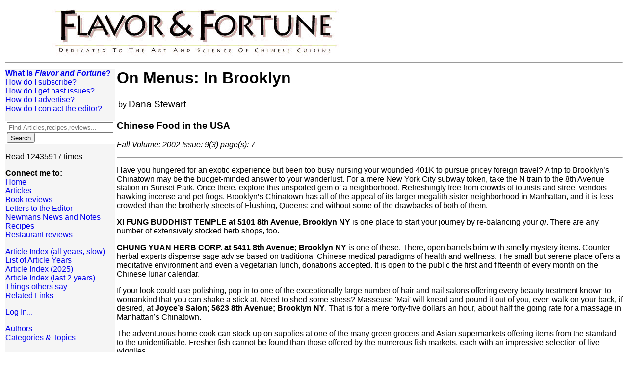

--- FILE ---
content_type: text/html; charset=UTF-8
request_url: http://www.flavorandfortune.com/ffdataaccess/article.php?ID=367
body_size: 4400
content:
<!DOCTYPE HTML PUBLIC "-//W3C//DTD HTML 4.0 Transitional//EN"><html lang='en'>
<head>
<title>On Menus: In Brooklyn</title>
<link rel=stylesheet type="text/css" href="http://www.flavorandfortune.com/style.css">
<meta name="description" content="Flavor and Fortune, The Science and Art of Chinese Cuisine.">
<meta name="keywords" content="Chinese cusine, chinese cooking, chinese food, chinese nutrition, nutrition, food science">
</head>
<body>
<table width=100% cellspacing=2 summary='Top level formatting'>
<!-- the title banner -->
<tr>
<td colspan=2>
&nbsp;&nbsp;&nbsp;&nbsp;&nbsp;&nbsp;&nbsp;&nbsp;&nbsp;&nbsp;&nbsp;&nbsp;&nbsp;&nbsp;&nbsp;&nbsp;&nbsp;&nbsp;&nbsp;&nbsp;&nbsp;&nbsp;<img align=top alt='Logo' src="http://www.flavorandfortune.com/images/fflogo597x108.gif" valign=top><br><hr>
</td>
</tr>
<!-- This second row contains the selections and the content -->
<tr>
<td width=150 align=left valign=top bgcolor=whitesmoke>
<p><table cellpadding=0 cellspacing=0 width=100% summary='menu item'><tr><td><A CLASS=menu HREF='http://www.flavorandfortune.com/aboutF&F.html'><B>What is <I>Flavor and Fortune</I>?</B></A>
</td></tr></table>
<table cellpadding=0 cellspacing=0 width=100% summary='menu item'><tr><td><A CLASS=menu HREF='http://www.flavorandfortune.com/subscrib.html'>How do I subscribe?</A>
</td></tr></table>
<table cellpadding=0 cellspacing=0 width=100% summary='menu item'><tr><td><A CLASS=menu HREF='http://www.flavorandfortune.com/orderpast.html'>How do I get past issues?</A>
</td></tr></table>
<table cellpadding=0 cellspacing=0 width=100% summary='menu item'><tr><td><A CLASS=menu HREF='http://www.flavorandfortune.com/advertise.html'>How do I advertise?</A>
</td></tr></table>
<table cellpadding=0 cellspacing=0 width=100% summary='menu item'><tr><td><A CLASS=menu HREF='http://www.flavorandfortune.com/contact.html'>How do I contact the editor?</A>
</td></tr></table>
</p>
<!-- SiteSearch Google -->
<FORM method=GET action="http://www.google.com/search">
   <input type=hidden name=ie value=UTF-8>
   <input type=hidden name=oe value=UTF-8>
   <TABLE  bgcolor="#FFFFFF" align="center">
      <tr>
	 <td>
	    <INPUT TYPE=text name=q size=25 maxlength=255 value="" placeholder="Find Articles,recipes,reviews...">
	    <INPUT type=submit name=btnG
		  VALUE="Search">
	    <input type=hidden name=domains
		  value="www.flavorandfortune.com">
	    <input type=hidden name=sitesearch
		  value="www.flavorandfortune.com">
	 </td>
      </tr>
   </TABLE>
</FORM>
<!-- SiteSearch Google -->
<p>Read&nbsp;12435917&nbsp;times<BR></p>
<p><b>Connect me to:</b><BR>
<table cellpadding=0 cellspacing=0 width=100% summary='menu item'><tr><td><A CLASS=menu HREF='http://www.flavorandfortune.com/index.html'>Home</A>
</td></tr></table>
<table cellpadding=0 cellspacing=0 width=100% summary='menu item'><tr><td><A CLASS=menu HREF='http://www.flavorandfortune.com/ffdataaccess/articlelist.php'>Articles</A>
</td></tr></table>
<table cellpadding=0 cellspacing=0 width=100% summary='menu item'><tr><td><A CLASS=menu HREF='http://www.flavorandfortune.com/ffdataaccess/bookreviews.php'>Book reviews</A>
</td></tr></table>
<table cellpadding=0 cellspacing=0 width=100% summary='menu item'><tr><td><A CLASS=menu HREF='http://www.flavorandfortune.com/ffdataaccess/articlelist.php?only_topic=letters'>Letters&nbsp;to&nbsp;the&nbsp;Editor</A>
</td></tr></table>
<table cellpadding=0 cellspacing=0 width=100% summary='menu item'><tr><td><A CLASS=menu HREF='http://www.flavorandfortune.com/ffdataaccess/articlelist.php?only_topic=notes'>Newmans&nbsp;News&nbsp;and&nbsp;Notes</A>
</td></tr></table>
<table cellpadding=0 cellspacing=0 width=100% summary='menu item'><tr><td><A CLASS=menu HREF='http://www.flavorandfortune.com/ffdataaccess/recipes.php'>Recipes</A>
</td></tr></table>
<table cellpadding=0 cellspacing=0 width=100% summary='menu item'><tr><td><A CLASS=menu HREF='http://www.flavorandfortune.com/ffdataaccess/restreviews.php'>Restaurant reviews</A>
</td></tr></table>
</p><p>
<table cellpadding=0 cellspacing=0 width=100% summary='menu item'><tr><td><A CLASS=menu HREF='http://www.flavorandfortune.com/ffdataaccess/articlelist.php?order=title&year=all#'>Article Index (all years, slow)</A>
</td></tr></table>
<table cellpadding=0 cellspacing=0 width=100% summary='menu item'><tr><td><A CLASS=menu HREF='http://www.flavorandfortune.com/ffdataaccess/byyear.php'>List of Article Years</A>
</td></tr></table>
<table cellpadding=0 cellspacing=0 width=100% summary='menu item'><tr><td><A CLASS=menu HREF='http://www.flavorandfortune.com/ffdataaccess/articlelist.php?order=title&year=2025#'>Article Index (2025)</A>
</td></tr></table>
<table cellpadding=0 cellspacing=0 width=100% summary='menu item'><tr><td><A CLASS=menu HREF='http://www.flavorandfortune.com/ffdataaccess/articlelist.php?order=title&year=lasttwo#'>Article Index (last 2 years)</A>
</td></tr></table>
<table cellpadding=0 cellspacing=0 width=100% summary='menu item'><tr><td><A CLASS=menu HREF='http://www.flavorandfortune.com/comments.html'>Things others say</A>
</td></tr></table>
<table cellpadding=0 cellspacing=0 width=100% summary='menu item'><tr><td><A CLASS=menu HREF='http://www.flavorandfortune.com/links.html'>Related Links</A>
</td></tr></table>
</p>
<p><table cellpadding=0 cellspacing=0 width=100% summary='menu item'><tr><td><A CLASS=menu HREF='pwrequest.php?siteName=www.flavorandfortune.com'>Log In...</A>
</td></tr></table>
</p><p><table cellpadding=0 cellspacing=0 width=100% summary='menu item'><tr><td><A CLASS=menu HREF='http://www.flavorandfortune.com/ffdataaccess/countauthors.php'>Authors</A>
</td></tr></table>
<table cellpadding=0 cellspacing=0 width=100% summary='menu item'><tr><td><A CLASS=menu HREF='http://www.flavorandfortune.com/ffdataaccess/categories.php'>Categories&nbsp;&amp;&nbsp;Topics</A>
</td></tr></table>
</p></td>
<td align=left valign=top>
<h1>On Menus: In Brooklyn</h1><TABLE><TR><TD>by <BIG>Dana Stewart</BIG>
</TD></TR></TABLE><h3>Chinese Food in the USA</h3>
<P>
<I>Fall Volume: 2002 Issue: 9(3) page(s): 7</I>
</P><hr><P>Have you hungered for an exotic experience but been too busy nursing your wounded 401K to pursue pricey foreign travel?  A trip to Brooklyn’s Chinatown may be the budget-minded answer to your wanderlust.  For a mere New York City subway token, take the N train to the 8th Avenue station in Sunset Park.  Once there, explore this unspoiled gem of a neighborhood.  Refreshingly free from crowds of tourists and street vendors hawking incense and pet frogs, Brooklyn’s Chinatown has all of the appeal of its larger megalith sister-neighborhood in Manhattan, and it is less crowded than the brotherly-streets of Flushing, Queens; and without some of the drawbacks of both of them. </P><P><b>XI FUNG BUDDHIST TEMPLE at 5101 8th Avenue, Brooklyn NY</b> is one place to start your journey by re-balancing your <i>qi</i>.  There are any number of extensively stocked herb shops, too.  </P><P><b>CHUNG YUAN HERB CORP. at 5411 8th Avenue; Brooklyn NY</b> is one of these.  There, open barrels brim with smelly mystery items.  Counter herbal experts dispense sage advise based on traditional Chinese medical paradigms of health and wellness.  The small but serene place offers a meditative environment and even a vegetarian lunch, donations accepted.  It is open to the public the first and fifteenth of every month on the Chinese lunar calendar. </P><P>If your look could use polishing, pop in to one of the exceptionally large number of hair and nail salons offering every beauty treatment known to womankind that you can shake a stick at.  Need to shed some stress? Masseuse 'Mai' will knead and pound it out of you, even walk on your back, if desired, at <b>Joyce’s Salon; 5623 8th Avenue; Brooklyn NY</b>.  That is for a mere forty-five dollars an hour, about half the going rate for a massage in Manhattan’s Chinatown.</P><P>The adventurous home cook can stock up on supplies at one of the many green grocers and Asian supermarkets offering items from the standard to the unidentifiable.  Fresher fish cannot be found than those offered by the numerous fish markets, each with an impressive selection of live wigglies.  </P><P><b>OCEAN PALACE at 5423 8th Avenue in Brooklyn NY</b> is a place to satisfy the worked up appetite from all your shopping.  You are never more than a stone's throw away from a dizzying array of restaurants. Sample the lively Dim Sum at this palace or one of the numerous, almost exclusively Cantonese ones nearby.  A Mr. Li, a social worker and ex-pat of mainland China calls this one 'the best' and lunches in the area daily.  He strongly recommends the lively or some would say noisy atmosphere here for an authentic Cantonese dining experience. </P><P><b>NYONYA at 5323 54th Street in Brooklyn NY</b> might be your spot if you are not in the mood for Chinese.  This Malaysian cuisine eatery is where each freshly prepared dish is more creatively presented and visually appealing than the last in this casual, clean eatery.  Make sure to end your meal with one of their unusual desserts, such as the 'ABC.'  It is possibly the strangest and strangely delicious iced dessert ever devised.  </P><P><b>GIA LAM II at 5606 8th Avenue; Brooklyn NY</b> can be for you if the ubiquitous pigeon is not your favorite urban co-habitor.  Get some gastronomical revenge at this Brooklyn Vietnamese restaurant where the same creature of flight is served both roasted and fried, along with a sweet salad and a 'special sauce.'  </P><P><b>SAINT ALP'S CAFE at 5801 8th Avenue; Brooklyn NY</b> is where to stop in for some lighter fare.  There, you can slurp up trendy tapioca-tea concoctions through giant straws.  If you are not familiar with this 'in' concoction, it is part drink, part snack, and all fun. </P><P><b>TEN REN TEA AND GINSENG COMPANY at 5817 8th Avenue; Brooklyn NY</b> is where to purchase relaxing beverages.  Here is a truly terrific Taiwanese teahouse experience in this borough's Chinatown.  Go there for a cup of carefully prepared tea, a calming experience enjoying a fine brew served by their friendly and informative staff.  Ten Ren sells a wide variety of teas to take home, there is one for every budget and every taste.  Their packets of surprisingly tasty green tea powder sell for just under four dollars; some exotic varieties cost a hundred bucks a pound or more; and there is a huge variety in-between.  </P><P><b>THE KINGLY BAKERY at 5722 8th Avenue: Brooklyn NY</b> or the nearby <b>GOLDEN HOUSE BAKERY at 5516 8th Avenue; Brooklyn NY</b> are where to rub elbows with the locals while satisfying your sweet tooth at one of them.  Try the light-as-air pastries baked daily and that can be eaten at their tiny tables while people-watching; or do so through their glass storefronts.  Take some of their treats home for family and friends.</P><P>For adventure in this Brooklyn backyard, do get to this fascinating and mysterious neighborhood.  It offers the neophyte and the Chinaphile endless shopping, eating, and exploration options not to be missed.  Brooklyn's Chinatown is truly a cultural treasure trove.  I think it one of the boroughs best kept secrets.<br>
_____<br> 
<i>Dana Stewart is a registered dietician who delights in seeking out undiscovered places, exploring Chinese neighborhoods, seeking out the best, watching the locals reveal their secrets, and  getting them to tell all.  Mix her experiences in Brooklyn's Chinatown, her boundless energy, the many who share their best and together you will taste the treats of Brooklyn, as she did.<i></P></td>
</tr>
<!-- this row of spaces fakes out the table layout system and forces the left
column to be narrow and the right column to take up the rest of the page -->
<tr><td>&nbsp;</td><td>
&nbsp; &nbsp; &nbsp; &nbsp; &nbsp; &nbsp; &nbsp; &nbsp; &nbsp; &nbsp;
&nbsp; &nbsp; &nbsp; &nbsp; &nbsp; &nbsp; &nbsp; &nbsp; &nbsp; &nbsp;
&nbsp; &nbsp; &nbsp; &nbsp; &nbsp; &nbsp; &nbsp; &nbsp; &nbsp; &nbsp;
&nbsp; &nbsp; &nbsp; &nbsp; &nbsp; &nbsp; &nbsp; &nbsp; &nbsp; &nbsp;
&nbsp; &nbsp; &nbsp; &nbsp; &nbsp; &nbsp; &nbsp; &nbsp; &nbsp; &nbsp;
&nbsp; &nbsp; &nbsp; &nbsp; &nbsp; &nbsp; &nbsp; &nbsp; &nbsp; &nbsp;
&nbsp; &nbsp; &nbsp; &nbsp; &nbsp; &nbsp; &nbsp; &nbsp; &nbsp; &nbsp;
&nbsp; &nbsp; &nbsp; &nbsp; &nbsp;
</td></tr>
<tr><td align=center colspan=2>
<a href="http://www.flavorandfortune.com"><i>Flavor and Fortune is a magazine of:</i><br clear="all"><IMG align="center" SRC="http://www.flavorandfortune.com/images/ltrhead.jpg" ALIGN=left VSPACE="5"></a><br><small>Copyright &copy; 1994-2025 by ISACC, all rights reserved</small><br><b>Address</b><br>
3 Jefferson Ferry Drive<BR>
S. Setauket NY 11720</big>
</td></tr></table>
</body>
</html>


--- FILE ---
content_type: text/css
request_url: http://www.flavorandfortune.com/style.css
body_size: 350
content:
H1 {
	text-align:left;
	font-family:"Helvetica";
}

H2 {
	text-align:left;
	line-height:normal;
	font-family:"Helvetica";
}
H3 {
	font-family:"Helvetica";
}
H4 {
	font-family:"Helvetica";
}

P {
	font-family:"Helvetica";
}

BODY {
	font-family:Helvetica;
}

a:link {text-decoration:underline}
a:visited {text-decoration:underline}
a:hover {text-decoration:none;}
a:visited:hover {text-decoration:none}
a:active {text-decoration:underline}

a.menu {text-decoration:none;}
a.menu:link {text-decoration:none;}
a.menu:visited {text-decoration:none;}
a.menu:hover {text-decoration:underline}

a.title {font-family: verdana, Arial, Geneva, sans-serif; font-size:48px; color:#036835;}

.footer {color: #666666; font-family: verdana, Arial, Geneva, sans-serif; font-size:11px; text-decoration: underline;}
a:link.footer {color: #666666; font-family: verdana, Arial, Geneva, sans-serif; font-size:11px; text-decoration: underline;}
a:visited.footer {color: #666666; font-family: verdana, Arial, Geneva, sans-serif; font-size:11px; text-decoration: underline;}
a:hover.footer {color: #666666; font-family: verdana, Arial, Geneva, sans-serif; font-size:11px; text-decoration: none;}

.copy { color:#666666; font-family:Verdana, Helvetica, Arial, Geneva, sans-serif; font-size:12px; line-height:18px }

.copyright {color: #666666; font-family: verdana, Arial, Geneva, sans-serif; font-size:11px;}

